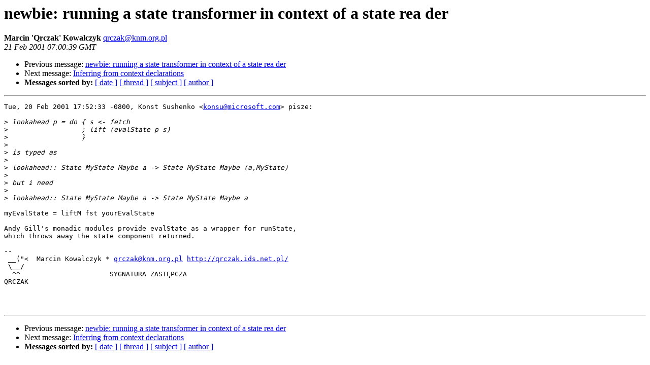

--- FILE ---
content_type: text/html
request_url: https://mail.haskell.org/pipermail/haskell-cafe/2001-February/001711.html
body_size: 894
content:
<!DOCTYPE HTML PUBLIC "-//W3C//DTD HTML 3.2//EN">
<HTML>
 <HEAD>
   <TITLE> newbie: running a state transformer in context of a state rea 	der
   </TITLE>
   <LINK REL="Index" HREF="index.html" >
   <LINK REL="made" HREF="mailto:qrczak%40knm.org.pl">
   <META NAME="robots" CONTENT="index,nofollow">
   
   <LINK REL="Previous"  HREF="001708.html">
   <LINK REL="Next"  HREF="001713.html">
 </HEAD>
 <BODY BGCOLOR="#ffffff">
   <H1>newbie: running a state transformer in context of a state rea 	der
   </H1>
    <B>Marcin 'Qrczak' Kowalczyk
    </B> 
    <A HREF="mailto:qrczak%40knm.org.pl"
       TITLE="newbie: running a state transformer in context of a state rea 	der">qrczak@knm.org.pl
       </A><BR>
    <I>21 Feb 2001 07:00:39 GMT</I>
    <P><UL>
        <LI> Previous message: <A HREF="001708.html">newbie: running a state transformer in context of a state rea
 der
</A></li>
        <LI> Next message: <A HREF="001713.html">Inferring from context declarations
</A></li>
         <LI> <B>Messages sorted by:</B> 
              <a href="date.html#1711">[ date ]</a>
              <a href="thread.html#1711">[ thread ]</a>
              <a href="subject.html#1711">[ subject ]</a>
              <a href="author.html#1711">[ author ]</a>
         </LI>
       </UL>
    <HR>  
<!--beginarticle-->
<PRE>Tue, 20 Feb 2001 17:52:33 -0800, Konst Sushenko &lt;<A HREF="mailto:konsu@microsoft.com">konsu@microsoft.com</A>&gt; pisze:

&gt;<i> lookahead p = do { s &lt;- fetch
</I>&gt;<i>                  ; lift (evalState p s)
</I>&gt;<i>                  }
</I>&gt;<i> 
</I>&gt;<i> is typed as
</I>&gt;<i> 
</I>&gt;<i> lookahead:: State MyState Maybe a -&gt; State MyState Maybe (a,MyState)
</I>&gt;<i> 
</I>&gt;<i> but i need
</I>&gt;<i> 
</I>&gt;<i> lookahead:: State MyState Maybe a -&gt; State MyState Maybe a
</I>
myEvalState = liftM fst yourEvalState

Andy Gill's monadic modules provide evalState as a wrapper for runState,
which throws away the state component returned.

-- 
 __(&quot;&lt;  Marcin Kowalczyk * <A HREF="mailto:qrczak@knm.org.pl">qrczak@knm.org.pl</A> <A HREF="http://qrczak.ids.net.pl/">http://qrczak.ids.net.pl/</A>
 \__/
  ^^                      SYGNATURA ZAST�PCZA
QRCZAK



</PRE>
<!--endarticle-->
    <HR>
    <P><UL>
        <!--threads-->
	<LI> Previous message: <A HREF="001708.html">newbie: running a state transformer in context of a state rea
 der
</A></li>
	<LI> Next message: <A HREF="001713.html">Inferring from context declarations
</A></li>
         <LI> <B>Messages sorted by:</B> 
              <a href="date.html#1711">[ date ]</a>
              <a href="thread.html#1711">[ thread ]</a>
              <a href="subject.html#1711">[ subject ]</a>
              <a href="author.html#1711">[ author ]</a>
         </LI>
       </UL>
</body></html>
